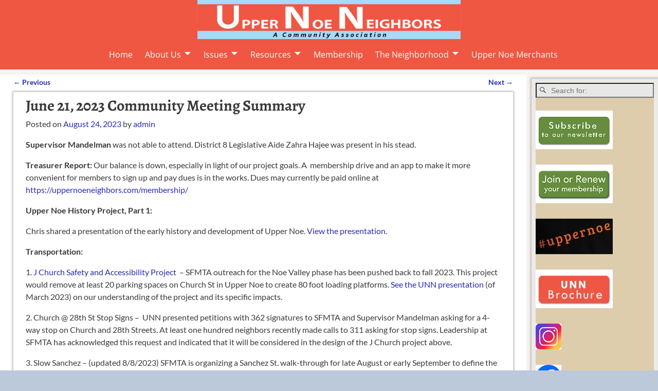

--- FILE ---
content_type: text/html; charset=UTF-8
request_url: https://uppernoeneighbors.com/2023/08/24/june-21-2023-community-meeting-summary/
body_size: 13219
content:
<!DOCTYPE html>
<html lang="en-US">
<head>
    <meta charset="UTF-8"/>
    <meta name='viewport' content='width=device-width,initial-scale=1.0' />

    <link rel="profile" href="//gmpg.org/xfn/11"/>
    <link rel="pingback" href=""/>

    <!-- Self-host Google Fonts -->
<link href='https://uppernoeneighbors.com/wp-content/themes/weaver-xtreme/assets/css/fonts/google/google-fonts.min.css?ver=6.7' rel='stylesheet' type='text/css'>
<title>June 21, 2023 Community Meeting Summary &#8211; Upper Noe Neighbors</title>
<meta name='robots' content='max-image-preview:large' />
	<style>img:is([sizes="auto" i], [sizes^="auto," i]) { contain-intrinsic-size: 3000px 1500px }</style>
	<link rel="alternate" type="application/rss+xml" title="Upper Noe Neighbors &raquo; Feed" href="https://uppernoeneighbors.com/feed/" />
<link rel="alternate" type="application/rss+xml" title="Upper Noe Neighbors &raquo; Comments Feed" href="https://uppernoeneighbors.com/comments/feed/" />
<script type="text/javascript">
/* <![CDATA[ */
window._wpemojiSettings = {"baseUrl":"https:\/\/s.w.org\/images\/core\/emoji\/16.0.1\/72x72\/","ext":".png","svgUrl":"https:\/\/s.w.org\/images\/core\/emoji\/16.0.1\/svg\/","svgExt":".svg","source":{"concatemoji":"https:\/\/uppernoeneighbors.com\/wp-includes\/js\/wp-emoji-release.min.js?ver=6.8.3"}};
/*! This file is auto-generated */
!function(s,n){var o,i,e;function c(e){try{var t={supportTests:e,timestamp:(new Date).valueOf()};sessionStorage.setItem(o,JSON.stringify(t))}catch(e){}}function p(e,t,n){e.clearRect(0,0,e.canvas.width,e.canvas.height),e.fillText(t,0,0);var t=new Uint32Array(e.getImageData(0,0,e.canvas.width,e.canvas.height).data),a=(e.clearRect(0,0,e.canvas.width,e.canvas.height),e.fillText(n,0,0),new Uint32Array(e.getImageData(0,0,e.canvas.width,e.canvas.height).data));return t.every(function(e,t){return e===a[t]})}function u(e,t){e.clearRect(0,0,e.canvas.width,e.canvas.height),e.fillText(t,0,0);for(var n=e.getImageData(16,16,1,1),a=0;a<n.data.length;a++)if(0!==n.data[a])return!1;return!0}function f(e,t,n,a){switch(t){case"flag":return n(e,"\ud83c\udff3\ufe0f\u200d\u26a7\ufe0f","\ud83c\udff3\ufe0f\u200b\u26a7\ufe0f")?!1:!n(e,"\ud83c\udde8\ud83c\uddf6","\ud83c\udde8\u200b\ud83c\uddf6")&&!n(e,"\ud83c\udff4\udb40\udc67\udb40\udc62\udb40\udc65\udb40\udc6e\udb40\udc67\udb40\udc7f","\ud83c\udff4\u200b\udb40\udc67\u200b\udb40\udc62\u200b\udb40\udc65\u200b\udb40\udc6e\u200b\udb40\udc67\u200b\udb40\udc7f");case"emoji":return!a(e,"\ud83e\udedf")}return!1}function g(e,t,n,a){var r="undefined"!=typeof WorkerGlobalScope&&self instanceof WorkerGlobalScope?new OffscreenCanvas(300,150):s.createElement("canvas"),o=r.getContext("2d",{willReadFrequently:!0}),i=(o.textBaseline="top",o.font="600 32px Arial",{});return e.forEach(function(e){i[e]=t(o,e,n,a)}),i}function t(e){var t=s.createElement("script");t.src=e,t.defer=!0,s.head.appendChild(t)}"undefined"!=typeof Promise&&(o="wpEmojiSettingsSupports",i=["flag","emoji"],n.supports={everything:!0,everythingExceptFlag:!0},e=new Promise(function(e){s.addEventListener("DOMContentLoaded",e,{once:!0})}),new Promise(function(t){var n=function(){try{var e=JSON.parse(sessionStorage.getItem(o));if("object"==typeof e&&"number"==typeof e.timestamp&&(new Date).valueOf()<e.timestamp+604800&&"object"==typeof e.supportTests)return e.supportTests}catch(e){}return null}();if(!n){if("undefined"!=typeof Worker&&"undefined"!=typeof OffscreenCanvas&&"undefined"!=typeof URL&&URL.createObjectURL&&"undefined"!=typeof Blob)try{var e="postMessage("+g.toString()+"("+[JSON.stringify(i),f.toString(),p.toString(),u.toString()].join(",")+"));",a=new Blob([e],{type:"text/javascript"}),r=new Worker(URL.createObjectURL(a),{name:"wpTestEmojiSupports"});return void(r.onmessage=function(e){c(n=e.data),r.terminate(),t(n)})}catch(e){}c(n=g(i,f,p,u))}t(n)}).then(function(e){for(var t in e)n.supports[t]=e[t],n.supports.everything=n.supports.everything&&n.supports[t],"flag"!==t&&(n.supports.everythingExceptFlag=n.supports.everythingExceptFlag&&n.supports[t]);n.supports.everythingExceptFlag=n.supports.everythingExceptFlag&&!n.supports.flag,n.DOMReady=!1,n.readyCallback=function(){n.DOMReady=!0}}).then(function(){return e}).then(function(){var e;n.supports.everything||(n.readyCallback(),(e=n.source||{}).concatemoji?t(e.concatemoji):e.wpemoji&&e.twemoji&&(t(e.twemoji),t(e.wpemoji)))}))}((window,document),window._wpemojiSettings);
/* ]]> */
</script>
<style id='wp-emoji-styles-inline-css' type='text/css'>

	img.wp-smiley, img.emoji {
		display: inline !important;
		border: none !important;
		box-shadow: none !important;
		height: 1em !important;
		width: 1em !important;
		margin: 0 0.07em !important;
		vertical-align: -0.1em !important;
		background: none !important;
		padding: 0 !important;
	}
</style>
<style id='classic-theme-styles-inline-css' type='text/css'>
/*! This file is auto-generated */
.wp-block-button__link{color:#fff;background-color:#32373c;border-radius:9999px;box-shadow:none;text-decoration:none;padding:calc(.667em + 2px) calc(1.333em + 2px);font-size:1.125em}.wp-block-file__button{background:#32373c;color:#fff;text-decoration:none}
</style>
<link rel='stylesheet' id='weaverx-font-sheet-css' href='https://uppernoeneighbors.com/wp-content/themes/weaver-xtreme/assets/css/fonts.min.css?ver=6.7' type='text/css' media='all' />
<link rel='stylesheet' id='weaverx-style-sheet-css' href='https://uppernoeneighbors.com/wp-content/themes/weaver-xtreme/assets/css/style-weaverx.min.css?ver=6.7' type='text/css' media='all' />
<style id='weaverx-style-sheet-inline-css' type='text/css'>
#wrapper{max-width:1200px}@media (min-width:1188px){.weaverx-sb-one-column .alignwide,#header .alignwide,#header.alignwide,#colophon.alignwide,#colophon .alignwide,#container .alignwide,#container.alignwide,#wrapper .alignwide,#wrapper.alignwide,#infobar .alignwide,.alignwide{margin-left:inherit;margin-right:inherit;max-width:none;width:100%}}@media (max-width:1187px){.alignwide{margin-left:inherit;margin-right:inherit;max-width:none;width:100%}}@media (min-width:1296px){.weaverx-sb-one-column .alignwide,#header .alignwide,#header.alignwide,#colophon.alignwide,#colophon .alignwide,#container .alignwide,#container.alignwide,#wrapper .alignwide,#wrapper.alignwide,#infobar .alignwide,.alignwide{margin-left:calc(50% - 46vw);margin-right:calc(50% - 46vw);max-width:10000px;width:92vw}}@media (max-width:1295px){.alignwide{margin-left:0 !important;margin-right:0 !important;max-width:100% !important;width:100% !important}}a,.wrapper a{color:#2A2AB8}a:hover,.wrapper a:hover{color:#B0532A}.colophon a{color:#FFDBD4}.colophon a:hover{color:#C4DEFF}.colophon a:hover{text-decoration:underline}.border{border:1px solid #222222}.border-bottom{border-bottom:1px solid #222222}@media ( min-width:768px){.menu-secondary ul ul,.menu-secondary ul.mega-menu li{border:1px solid #222222}.menu-secondary ul ul.mega-menu{border:none}}body{background-image:url( /wp-content/themes/weaver-xtreme/assets/images/gr.png );background-attachment:scroll;background-repeat:repeat-x}#site-title,.site-title{max-width:90.00000%}#site-tagline,.site-title{max-width:90.00000%}#site-tagline{margin-left:10.00000% !important;margin-top:1.00000% !important}#title-tagline{padding-top:12px;padding-bottom:0}#branding #header-image img{margin-left:auto;margin-right:auto}/* align-center*/#header.header-as-bg-parallax,#header.header-as-bg-responsive,#header.header-as-bg{background-position-x:center}#branding #header-image img{max-width:40.00000%}.weaverx-theme-menu .current_page_item >a,.weaverx-theme-menu .current-menu-item >a,.weaverx-theme-menu .current-cat >a,.weaverx-theme-menu .current_page_ancestor >a,.weaverx-theme-menu .current-category-ancestor >a,.weaverx-theme-menu .current-menu-ancestor >a,.weaverx-theme-menu .current-menu-parent >a,.weaverx-theme-menu .current-category-parent >a{font-style:italic}.container img,.colophon img{padding:0}.entry-summary,.entry-content{padding-top:1.00000em}.post-area.post-fi-post-bg-parallax-full,.post-area.post-fi-post-bg-parallax{min-height:30px}.commentlist li.comment,#respond,.commentlist li.comment .comment-author img.avatar,.commentlist .comment.bypostauthor{border:1px solid #222222}.commentlist li.comment .comment-meta{border-bottom:1px solid #222222}body{font-size:1.00000em}@media ( min-width:581px) and ( max-width:767px){body{font-size:1.00000em}}@media (max-width:580px){body{font-size:1.00000em}}body{line-height:1.50000}.widget-area{line-height:1.27500}.customA-font-size{font-size:1em}.customA-font-size-title{font-size:1.50000em}.customB-font-size{font-size:1em}.customB-font-size-title{font-size:1.50000em}body{background-color:#bcc9db}.menu-primary .wvrx-menu-container,.menu-primary .site-title-on-menu,.menu-primary .site-title-on-menu a{background-color:#ef5742}.menu-primary .wvrx-menu-container,.menu-primary .site-title-on-menu,.menu-primary .site-title-on-menu a{color:#ffffff}.menu-secondary .wvrx-menu-container{background-color:#375247}.menu-secondary .wvrx-menu-container{color:#DDDDDD}.menu-primary .wvrx-menu ul li a,.menu-primary .wvrx-menu ul.mega-menu li{background-color:#a38244}.menu-primary .wvrx-menu ul li a,.menu-primary .wvrx-menu ul.mega-menu li{color:#DDDDDD}.menu-secondary .wvrx-menu ul li a,.menu-secondary .wvrx-menu ul.mega-menu li{background-color:#6B6B6B}.menu-secondary .wvrx-menu ul li a,.menu-secondary .wvrx-menu ul.mega-menu li{color:#DDDDDD}.menu-primary .wvrx-menu >li >a{background-color:#ef5742}.menu-secondary .wvrx-menu >li >a{background-color:#375247}.menu-primary .wvrx-menu >li >a{color:#ffffff}.menu-primary .wvrx-menu >li >a:hover{color:#1e73be !important}.menu-primary .wvrx-menu li:hover >a{background-color:#ffffff !important}.menu-secondary .wvrx-menu >li >a{color:#DDDDDD}.menu-secondary .wvrx-menu >li >a:hover{color:#FFFFFF !important}.menu-secondary .wvrx-menu li:hover >a{background-color:#375247 !important}.menu-primary .wvrx-menu ul li a{color:#DDDDDD}.menu-primary .wvrx-menu ul li a:hover{color:#FFFFFF !important}.menu-primary .wvrx-menu ul li a:hover{background-color:#bc7700 !important}.menu-secondary .wvrx-menu ul li a{color:#DDDDDD}.menu-secondary .wvrx-menu ul li a:hover{color:#FFFFFF !important}#site-title img.site-title-logo{max-height:32px}.menu-primary .menu-toggle-button{color:#ffffff}.menu-primary .wvrx-menu-html{color:#DDDDDD}.menu-primary .wvrx-menu-container{padding-top:.75000em;padding-bottom:.75000em}@media( min-width:768px){.menu-primary .wvrx-menu a{border-right:1px solid inherit}.menu-primary ul.wvrx-menu >li:first-child{border-left:1px solid inherit}.menu-primary .wvrx-menu ul >li:first-child{border-top:1px solid inherit}.menu-primary .wvrx-menu ul a{border-top:none;border-left:none;border-right:none;border-bottom:1px solid inherit}.menu-primary .wvrx-menu-container li a{padding-right:.75em}.menu-primary .menu-hover.menu-arrows .has-submenu >a{padding-right:1.5em}.menu-primary .menu-arrows.menu-hover .toggle-submenu{margin-right:0}.menu-primary .wvrx-menu-container{margin-top:0}.menu-primary .wvrx-menu-container{margin-bottom:0}.menu-primary .wvrx-menu,.menu-primary .wvrx-menu-container{text-align:center;line-height:0}}.menu-primary .menu-arrows .toggle-submenu:after{color:#ffffff}.menu-primary .menu-arrows ul .toggle-submenu:after{color:#ffffff}.menu-primary .menu-arrows.is-mobile-menu.menu-arrows ul a .toggle-submenu:after{color:#ffffff}.menu-primary .menu-arrows ul .toggle-submenu:after{color:#DDDDDD}.menu-primary .is-mobile-menu.menu-arrows .toggle-submenu{background-color:#D1D1D1}.menu-secondary .menu-toggle-button{color:#DDDDDD}.menu-secondary .wvrx-menu-html{margin-top:.5em}.menu-secondary .wvrx-menu-container{padding-top:1.00000em;padding-bottom:1.00000em}@media( min-width:768px){.menu-secondary .wvrx-menu a{border-right:1px solid inherit}.menu-secondary ul.wvrx-menu >li:first-child{border-left:1px solid inherit}.menu-secondary .wvrx-menu ul >li:first-child{border-top:1px solid inherit}.menu-secondary .wvrx-menu ul a{border-top:none;border-left:none;border-right:none;border-bottom:1px solid inherit}.menu-secondary .wvrx-menu-container li a{padding-right:.75em}.menu-secondary .menu-hover.menu-arrows .has-submenu >a{padding-right:1.5em}.menu-secondary .menu-arrows.menu-hover .toggle-submenu{margin-right:0}.menu-secondary .wvrx-menu-container{margin-top:0}.menu-secondary .wvrx-menu-container{margin-bottom:0}.menu-secondary .wvrx-menu,.menu-secondary .wvrx-menu-container{text-align:right}}.menu-secondary .menu-arrows .toggle-submenu:after{color:#DDDDDD}.menu-secondary .menu-arrows ul .toggle-submenu:after{color:#DDDDDD}.menu-secondary .menu-arrows.is-mobile-menu.menu-arrows ul a .toggle-submenu:after{color:#DDDDDD}.menu-secondary .menu-arrows ul .toggle-submenu:after{color:#DDDDDD}.menu-secondary .is-mobile-menu.menu-arrows .toggle-submenu{background-color:#D1D1D1}@media( min-width:768px){.menu-extra .wvrx-menu,.menu-extra .wvrx-menu-container{text-align:left}}@media screen and ( min-width:768px){.l-content-rsb{width:80.00000%}.l-content-rsb-m{width:79.25000%;margin-right:.75000%}.l-sb-right{width:20.00000%}.l-sb-right-lm{width:19.25000%;margin-left:.75000%}.l-sb-right-rm{width:19.25000%;margin-right:.75000%}.l-content-lsb{width:80.00000%}.l-content-lsb-m{width:79.25000%;margin-left:.75000%}.l-sb-left{width:20.00000%}.l-sb-left-lm{width:19.25000%;margin-left:.75000%}.l-sb-left-rm{width:19.25000%;margin-right:.75000%}.l-sb-right-split{width:25.00000%}.l-sb-right-split-lm{width:24.25000%;margin-left:.75000%}.l-content-ssb{width:50.00000%;margin-left:25.00000%}.l-content-ssb-m{width:48.50000%;margin-left:25.75000%;margin-right:.75000%}.l-content-ssbs{width:50.00000%}.l-content-ssbs-m{width:48.50000%;margin-left:.75000%;margin-right:.75000%}.l-sb-left-split{margin-left:-75.00000%;width:25.00000%}.l-sb-left-split-top{width:25.00000%}.l-sb-left-split-rm{margin-left:-75.00000%;width:24.25000%}.l-sb-left-split-top-rm{margin-right:.75000%;width:24.25000%}}.l-widget-area-top{width:auto}.l-widget-area-bottom{width:auto}#container{width:100%}@media (max-width:580px){#container{width:100%}}#header-html{width:100%}@media (max-width:580px){#header-html{width:100%}}#header-widget-area{width:auto}.l-widget-area-header{width:auto}#primary-widget-area{background-color:#ECEAE7}#primary-widget-area{color:#086000}#primary-widget-area{padding-left:8px}#primary-widget-area{padding-right:8px}#primary-widget-area{padding-top:8px}#primary-widget-area{padding-bottom:8px}#primary-widget-area{margin-top:8px}#primary-widget-area{margin-bottom:25px}.widget-area-primary{background-color:#ECEAE7}.widget-area-primary{color:#086000}.widget-area-primary{padding-left:8px}.widget-area-primary{padding-right:8px}.widget-area-primary{padding-top:8px}.widget-area-primary{padding-bottom:8px}.widget-area-primary{margin-top:8px}.widget-area-primary{margin-bottom:25px}#secondary-widget-area{background-color:#ECEAE7}#secondary-widget-area{color:#086000}#secondary-widget-area{padding-left:8px}#secondary-widget-area{padding-right:8px}#secondary-widget-area{padding-top:8px}#secondary-widget-area{padding-bottom:8px}#secondary-widget-area{margin-top:8px}#secondary-widget-area{margin-bottom:16px}.widget-area-secondary{background-color:#ECEAE7}.widget-area-secondary{color:#086000}.widget-area-secondary{padding-left:8px}.widget-area-secondary{padding-right:8px}.widget-area-secondary{padding-top:8px}.widget-area-secondary{padding-bottom:8px}.widget-area-secondary{margin-top:8px}.widget-area-secondary{margin-bottom:16px}.widget-area-top{padding-left:8px}.widget-area-top{padding-right:8px}.widget-area-top{padding-top:8px}.widget-area-top{padding-bottom:8px}.widget-area-top{margin-top:10px}.widget-area-top{margin-bottom:10px}.widget-area-bottom{background-color:#ef5742}.widget-area-bottom{padding-left:8px}.widget-area-bottom{padding-right:8px}.widget-area-bottom{padding-top:8px}.widget-area-bottom{padding-bottom:8px}.widget-area-bottom{margin-top:10px}.widget-area-bottom{margin-bottom:10px}#header{background-color:#ef5742}#header{color:#F9F9F9}@media( min-width:768px){#header{padding-left:%;padding-right:%}}@media( max-width:767px){#header{padding-left:.5%;padding-right:.5%}}#header{padding-top:0}#header{padding-bottom:0}#header{margin-top:0}#header{margin-bottom:0}#header-html{padding-left:0}#header-html{padding-right:0}#header-html{padding-top:0}#header-html{padding-bottom:0}#header-html{margin-top:0}#header-html{margin-bottom:0}#header-widget-area{padding-left:0}#header-widget-area{padding-right:0}#header-widget-area{padding-top:0}#header-widget-area{padding-bottom:0}#header-widget-area{margin-top:0}#header-widget-area{margin-bottom:0}.widget-area-header{padding-left:0}.widget-area-header{padding-right:0}.widget-area-header{padding-top:0}.widget-area-header{padding-bottom:0}.widget-area-header{margin-top:0}.widget-area-header{margin-bottom:0}#colophon{background-color:#ef5742}#colophon{color:#F9F9F9}@media( min-width:768px){#colophon{padding-left:%;padding-right:%}}@media( max-width:767px){#colophon{padding-left:.5%;padding-right:.5%}}#colophon{padding-top:8px}#colophon{padding-bottom:8px}#colophon{margin-top:0}#colophon{margin-bottom:0}@media( min-width:768px){#footer-html{padding-left:%;padding-right:%}}@media( max-width:767px){#footer-html{padding-left:.5%;padding-right:.5%}}#footer-html{padding-top:0}#footer-html{padding-bottom:0}#footer-html{margin-top:0}#footer-html{margin-bottom:0}#footer-widget-area{background-color:#375247}#footer-widget-area{color:#F9F9F9}@media( min-width:768px){#footer-widget-area{padding-left:%;padding-right:%}}@media( max-width:767px){#footer-widget-area{padding-left:.5%;padding-right:.5%}}#footer-widget-area{padding-top:8px}#footer-widget-area{padding-bottom:8px}#footer-widget-area{margin-top:4px}#footer-widget-area{margin-bottom:0}.widget-area-footer{background-color:#375247}.widget-area-footer{color:#F9F9F9}.widget-area-footer{padding-left:8px}.widget-area-footer{padding-right:8px}.widget-area-footer{padding-top:8px}.widget-area-footer{padding-bottom:8px}.widget-area-footer{margin-top:4px}.widget-area-footer{margin-bottom:0}#content{background-color:#ffffff}#content{padding-left:2.00000%}#content{padding-right:2.00000%}#content{padding-top:4px}#content{padding-bottom:8px}#content{margin-top:0}#content{margin-bottom:0}#container{padding-left:0}#container{padding-right:0}#container{padding-top:0}#container{padding-bottom:0}#container{margin-top:10px}#container{margin-bottom:0}#infobar{background-color:#F6F3F0}@media( min-width:768px){#infobar{padding-left:%;padding-right:%}}@media( max-width:767px){#infobar{padding-left:.5%;padding-right:.5%}}#infobar{padding-top:5px}#infobar{padding-bottom:5px}#infobar{margin-top:3px}#infobar{margin-bottom:10px}#wrapper{background-color:#F6F3F0}#wrapper{color:#3a3a3a}@media( min-width:768px){#wrapper{padding-left:%;padding-right:%}}@media( max-width:767px){#wrapper{padding-left:.5%;padding-right:.5%}}#wrapper{padding-top:0}#wrapper{padding-bottom:0}#wrapper{margin-top:0}#wrapper{margin-bottom:0}.post-area{background-color:#FFFFFF}.post-area{padding-left:2.50000%}.post-area{padding-right:2.00000%}.post-area{padding-top:2px}.post-area{padding-bottom:5px}.post-area{margin-top:1px}.post-area{margin-bottom:15px}.widget{background-color:#ddcdad}.widget{padding-left:0}.widget{padding-right:0}.widget{padding-top:0}.widget{padding-bottom:25px}.widget{margin-top:0}.widget{margin-bottom:0}.wrapper #site-title a,.wrapper .site-title a{background-color:#ef5742}.wrapper #site-title a,.wrapper .site-title a{color:#EFEFEF}#site-tagline >span,.site-tagline >span{color:#F2F2F2}.wrapper .post-title{border-bottom:2px solid #3a3a3a}.widget-title{background-color:#ef5742}#nav-header-mini a,#nav-header-mini a:visited{color:#DDDDDD}#nav-header-mini a:hover{color:#FFFFFF}#nav-header-mini{margin-top:.00000em}.blog .sticky{background-color:#F7F7F7}#primary-widget-area .search-form .search-submit{color:#086000}#secondary-widget-area .search-form .search-submit{color:#086000}.menu-primary .wvrx-menu-container .search-form .search-submit{color:#ffffff}#colophon .search-form .search-submit{color:#F9F9F9}.widget-area-footer .search-form .search-submit{color:#F9F9F9}#wrapper .search-form .search-submit{color:#3a3a3a}#header-search .search-form::before{color:#F9F9F9}.post-title{margin-bottom:.2em}#inject_fixedtop,#inject_fixedbottom,.wvrx-fixedtop,.wvrx-fixonscroll{max-width:1200px}@media ( max-width:1200px){.wvrx-fixedtop,.wvrx-fixonscroll,#inject_fixedtop,#inject_fixedbottom{left:0;margin-left:0 !important;margin-right:0 !important}}@media ( min-width:1200px){#inject_fixedtop{margin-left:-0px;margin-right:-0px}.wvrx-fixedtop,.wvrx-fixonscroll{margin-left:0;margin-right:calc( 0 - 0 - 0 )}}@media ( min-width:1200px){#inject_fixedbottom{margin-left:-0px;margin-right:-0px}}/*-=:m_primary_hover_bgcolor_css:=-*/.menu-primary .wvrx-menu li:hover >a{text-decoration:underline}/*-:m_primary_hover_bgcolor_css:-*//*-=:m_secondary_hover_bgcolor_css:=-*/.menu-secondary .wvrx-menu li:hover >a{text-decoration:underline}/*-:m_secondary_hover_bgcolor_css:-*//*-=:m_secondary_sub_hover_bgcolor_css:=-*/.menu-secondary .wvrx-menu ul li a:hover{text-decoration:underline}/*-:m_secondary_sub_hover_bgcolor_css:-*/
</style>
<script type="text/javascript" src="https://uppernoeneighbors.com/wp-includes/js/jquery/jquery.min.js?ver=3.7.1" id="jquery-core-js"></script>
<script type="text/javascript" src="https://uppernoeneighbors.com/wp-includes/js/jquery/jquery-migrate.min.js?ver=3.4.1" id="jquery-migrate-js"></script>
<script type="text/javascript" id="weaver-xtreme-JSLib-js-extra">
/* <![CDATA[ */
var wvrxOpts = {"useSmartMenus":"1","menuAltswitch":"767","mobileAltLabel":"","primaryScroll":"scroll-fix","primaryMove":"0","secondaryScroll":"none","secondaryMove":"1","headerVideoClass":"has-header-video"};
/* ]]> */
</script>
<script type="text/javascript" src="https://uppernoeneighbors.com/wp-content/themes/weaver-xtreme/assets/js/weaverxjslib.min.js?ver=6.7" id="weaver-xtreme-JSLib-js"></script>
<script type="text/javascript" src="https://uppernoeneighbors.com/wp-content/themes/weaver-xtreme/assets/js/smartmenus/jquery.smartmenus.min.js?ver=6.7" id="weaverxSMLib-js"></script>
<link rel="https://api.w.org/" href="https://uppernoeneighbors.com/wp-json/" /><link rel="alternate" title="JSON" type="application/json" href="https://uppernoeneighbors.com/wp-json/wp/v2/posts/1855" /><link rel="EditURI" type="application/rsd+xml" title="RSD" href="https://uppernoeneighbors.com/xmlrpc.php?rsd" />
<meta name="generator" content="WordPress 6.8.3" />
<link rel="canonical" href="https://uppernoeneighbors.com/2023/08/24/june-21-2023-community-meeting-summary/" />
<link rel='shortlink' href='https://uppernoeneighbors.com/?p=1855' />
<link rel="alternate" title="oEmbed (JSON)" type="application/json+oembed" href="https://uppernoeneighbors.com/wp-json/oembed/1.0/embed?url=https%3A%2F%2Fuppernoeneighbors.com%2F2023%2F08%2F24%2Fjune-21-2023-community-meeting-summary%2F" />
<link rel="alternate" title="oEmbed (XML)" type="text/xml+oembed" href="https://uppernoeneighbors.com/wp-json/oembed/1.0/embed?url=https%3A%2F%2Fuppernoeneighbors.com%2F2023%2F08%2F24%2Fjune-21-2023-community-meeting-summary%2F&#038;format=xml" />
<!-- Weaver Xtreme 6.7 ( 326 ) Ahead --> 
<!-- End of Weaver Xtreme options -->
<link rel="icon" href="https://uppernoeneighbors.com/wp-content/uploads/2018/03/cropped-UNN-logo-orange-1-32x32.jpg" sizes="32x32" />
<link rel="icon" href="https://uppernoeneighbors.com/wp-content/uploads/2018/03/cropped-UNN-logo-orange-1-192x192.jpg" sizes="192x192" />
<link rel="apple-touch-icon" href="https://uppernoeneighbors.com/wp-content/uploads/2018/03/cropped-UNN-logo-orange-1-180x180.jpg" />
<meta name="msapplication-TileImage" content="https://uppernoeneighbors.com/wp-content/uploads/2018/03/cropped-UNN-logo-orange-1-270x270.jpg" />
</head>
<!-- **** body **** -->
<body class="wp-singular post-template-default single single-post postid-1855 single-format-standard wp-embed-responsive wp-theme-weaver-xtreme single-author singular not-logged-in weaverx-theme-body wvrx-not-safari is-menu-desktop is-menu-default weaverx-page-single weaverx-sb-right weaverx-has-sb has-posts" itemtype="https://schema.org/WebPage" itemscope>

<a href="#page-bottom"
   id="page-top">&darr;</a> <!-- add custom CSS to use this page-bottom link -->
<div id="wvrx-page-width">&nbsp;</div>
<!--googleoff: all-->
<noscript><p
            style="border:1px solid red;font-size:14px;background-color:pink;padding:5px;margin-left:auto;margin-right:auto;max-width:640px;text-align:center;">
        JAVASCRIPT IS DISABLED. Please enable JavaScript on your browser to best view this site.</p>
</noscript>
<!--googleon: all--><!-- displayed only if JavaScript disabled -->

<div id="wrapper" class="wrapper m-font-size font-lato alignwide">
<div class="clear-preheader clear-both"></div>
<div id="header" class="header font-lato alignfull header-as-img">
<div id="header-inside" class="block-inside"><header id="branding" itemtype="https://schema.org/WPHeader" itemscope>
<div id="title-over-image">
    <div id='title-tagline' class='clearfix  '>
    <h1 id="site-title"
        class="hide xxl-font-size-title font-alegreya"><a
                href="https://uppernoeneighbors.com/" title="Upper Noe Neighbors"
                rel="home">
            Upper Noe Neighbors</a></h1>

    <h2 id="site-tagline" class="hide"><span  class="font-inherit font-italic">A Community Association</span></h2>    </div><!-- /.title-tagline -->
<div id="header-image" class="header-image header-image-type-std"><a href="https://uppernoeneighbors.com/" rel="home"><div id="wp-custom-header" class="wp-custom-header"><img src="https://uppernoeneighbors.com/wp-content/uploads/2022/11/UNN-banner2022-orange-blue72.jpg" width="600" height="89" alt="Upper Noe Neighbors, a community association" srcset="https://uppernoeneighbors.com/wp-content/uploads/2022/11/UNN-banner2022-orange-blue72.jpg 600w, https://uppernoeneighbors.com/wp-content/uploads/2022/11/UNN-banner2022-orange-blue72-300x45.jpg 300w, https://uppernoeneighbors.com/wp-content/uploads/2022/11/UNN-banner2022-orange-blue72-500x74.jpg 500w" sizes="(max-width: 600px) 100vw, 600px" decoding="async" fetchpriority="high" /></div>        </a> 
</div><!-- #header-image -->
</div><!--/#title-over-image -->
<div class="clear-branding clear-both"></div>        </header><!-- #branding -->
        <div class="clear-menu-primary clear-both"></div>

<div id="nav-primary" class="menu-primary menu-primary-standard menu-type-standard" itemtype="https://schema.org/SiteNavigationElement" itemscope>
<div class="wvrx-menu-container m-font-size font-open-sans alignfull"><span class="wvrx-menu-button"><span class="genericon genericon-menu"></span></span><div class="wvrx-menu-clear"></div><ul id="menu-main" class="weaverx-theme-menu sm wvrx-menu menu-primary collapsed wvrx-center-menu"><li id="menu-item-243" class="menu-item menu-item-type-post_type menu-item-object-page menu-item-home menu-item-243"><a href="https://uppernoeneighbors.com/">Home</a></li>
<li id="menu-item-138" class="menu-item menu-item-type-custom menu-item-object-custom menu-item-has-children menu-item-138"><a href="#" style="cursor:pointer;">About Us</a>
<ul class="sub-menu sub-menu-depth-0">
	<li id="menu-item-1643" class="menu-item menu-item-type-post_type menu-item-object-page menu-item-1643"><a href="https://uppernoeneighbors.com/about-unn/">About UNN</a></li>
	<li id="menu-item-42" class="menu-item menu-item-type-post_type menu-item-object-page menu-item-42"><a href="https://uppernoeneighbors.com/who-we-are/">Who We Are</a></li>
	<li id="menu-item-1850" class="menu-item menu-item-type-post_type menu-item-object-page menu-item-1850"><a href="https://uppernoeneighbors.com/get-involved/">Get Involved</a></li>
	<li id="menu-item-39" class="menu-item menu-item-type-post_type menu-item-object-page menu-item-39"><a href="https://uppernoeneighbors.com/contact-us/">Contact Us</a></li>
</ul>
</li>
<li id="menu-item-471" class="menu-item menu-item-type-post_type menu-item-object-page menu-item-has-children menu-item-471"><a href="https://uppernoeneighbors.com/issues/">Issues</a>
<ul class="sub-menu sub-menu-depth-0">
	<li id="menu-item-2042" class="menu-item menu-item-type-post_type menu-item-object-page menu-item-2042"><a href="https://uppernoeneighbors.com/biking-and-rolling-plan/">Biking and Rolling Plan</a></li>
	<li id="menu-item-2022" class="menu-item menu-item-type-post_type menu-item-object-page menu-item-2022"><a href="https://uppernoeneighbors.com/short-term-parking-solutions/">Short Term Parking Solutions</a></li>
	<li id="menu-item-1724" class="menu-item menu-item-type-post_type menu-item-object-page menu-item-1724"><a href="https://uppernoeneighbors.com/28th-street-stop/">Church at 28th St 4-Way Stop</a></li>
	<li id="menu-item-1482" class="menu-item menu-item-type-post_type menu-item-object-page menu-item-1482"><a href="https://uppernoeneighbors.com/slow-sanchez/">Sanchez Slow Street</a></li>
	<li id="menu-item-1226" class="menu-item menu-item-type-post_type menu-item-object-page menu-item-1226"><a href="https://uppernoeneighbors.com/j-church/">J-Church</a></li>
	<li id="menu-item-1423" class="menu-item menu-item-type-post_type menu-item-object-page menu-item-1423"><a href="https://uppernoeneighbors.com/issues/neighborhood-goals/">Neighborhood Goals</a></li>
</ul>
</li>
<li id="menu-item-20" class="menu-item menu-item-type-post_type menu-item-object-page menu-item-has-children menu-item-20"><a href="https://uppernoeneighbors.com/resources/">Resources</a>
<ul class="sub-menu sub-menu-depth-0">
	<li id="menu-item-1324" class="menu-item menu-item-type-post_type menu-item-object-page menu-item-1324"><a href="https://uppernoeneighbors.com/safety-tips-and-info/">Safety Tips and Info</a></li>
</ul>
</li>
<li id="menu-item-828" class="menu-item menu-item-type-post_type menu-item-object-page menu-item-828"><a href="https://uppernoeneighbors.com/membership/">Membership</a></li>
<li id="menu-item-137" class="menu-item menu-item-type-custom menu-item-object-custom menu-item-has-children menu-item-137"><a href="#" style="cursor:pointer;">The Neighborhood</a>
<ul class="sub-menu sub-menu-depth-0">
	<li id="menu-item-53" class="menu-item menu-item-type-post_type menu-item-object-page menu-item-53"><a href="https://uppernoeneighbors.com/neighborhood-history/">Upper Noe Valley History</a></li>
	<li id="menu-item-2162" class="menu-item menu-item-type-post_type menu-item-object-page menu-item-2162"><a href="https://uppernoeneighbors.com/church-street-banners-lights/">Church Street Banners &#038; Lights</a></li>
	<li id="menu-item-52" class="menu-item menu-item-type-post_type menu-item-object-page menu-item-52"><a href="https://uppernoeneighbors.com/neighborhood-map/">Neighborhood Map</a></li>
	<li id="menu-item-51" class="menu-item menu-item-type-post_type menu-item-object-page menu-item-51"><a href="https://uppernoeneighbors.com/transportation/">Getting Around</a></li>
</ul>
</li>
<li id="menu-item-1103" class="menu-item menu-item-type-post_type menu-item-object-page menu-item-1103"><a title="Merchants" href="https://uppernoeneighbors.com/merchants/">Upper Noe Merchants</a></li>
</ul><div style="clear:both;"></div></div></div><div class='clear-menu-primary-end' style='clear:both;'></div><!-- /.menu-primary -->

    <script type='text/javascript'>
        jQuery('#nav-primary .weaverx-theme-menu').smartmenus( {subIndicatorsText:'',subMenusMinWidth:'1em',subMenusMaxWidth:'25em'} );
        jQuery('#nav-primary span.wvrx-menu-button').click(function () {
            var $this = jQuery(this), $menu = jQuery('#nav-primary ul');
            if (!$this.hasClass('collapsed')) {
                $menu.addClass('collapsed');
                $this.addClass('collapsed mobile-menu-closed');
                $this.removeClass('mobile-menu-open');
            } else {
                $menu.removeClass('collapsed');
                $this.removeClass('collapsed mobile-menu-closed');
                $this.addClass('mobile-menu-open');
            }
            return false;
        }).click();</script>
</div></div><div class='clear-header-end clear-both'></div><!-- #header-inside,#header -->

<div id="container" class="container container-single relative font-inherit"><div id="container-inside" class="block-inside">
<div id="content" role="main" class="content l-content-rsb m-full s-full font-inherit" itemtype="https://schema.org/Blog" itemscope> <!-- single -->
    <nav id="nav-above" class="navigation">
        <h3 class="assistive-text">Post navigation</h3>

                    <div class="nav-previous"><a href="https://uppernoeneighbors.com/2023/03/29/march-15-2023/" rel="prev"><span class="meta-nav">&larr;</span> Previous</a></div>

            <div class="nav-next"><a href="https://uppernoeneighbors.com/2023/10/07/1885/" rel="next">Next <span class="meta-nav">&rarr;</span></a></div>

            </nav><!-- #nav-above -->

        <article
            id="post-1855" class="content-single post-content post-area post-author-id-1 shadow-2 font-inherit post-1855 post type-post status-publish format-standard hentry category-general" itemtype="https://schema.org/BlogPosting" itemscope itemprop="blogPost">
        	<header class="page-header">

			<h1 class="page-title entry-title title-single font-alegreya" itemprop="headline name">June 21, 2023 Community Meeting Summary</h1>
		<div class="entry-meta ">
<meta itemprop="datePublished" content="2023-08-24T16:01:54+00:00"/>
<meta itemprop="dateModified" content="2023-08-24T16:01:54+00:00"/>
<span style="display:none" itemscope itemprop="publisher" itemtype="https://schema.org/Organization"><span itemprop="name">Upper Noe Neighbors</span><!-- no logo defined --></span>
<span class="meta-info-wrap font-inherit">
<span class="sep posted-on">Posted on </span><a href="https://uppernoeneighbors.com/2023/08/24/june-21-2023-community-meeting-summary/" title="4:01 pm" rel="bookmark"><time class="entry-date" datetime="2023-08-24T16:01:54+00:00">August 24, 2023</time></a><span class="by-author"> <span class="sep"> by </span> <span class="author vcard"><a class="url fn n" href="https://uppernoeneighbors.com/author/admin/" title="View all posts by admin" rel="author"><span itemtype="https://schema.org/Person" itemscope itemprop="author"><span itemprop="name">admin</span></span></a></span></span><time class="published updated" datetime="2023-08-24T16:01:54+00:00">August 24, 2023</time>
</span><!-- .entry-meta-icons --></div><!-- /entry-meta -->
	</header><!-- .page-header -->
    <div class="entry-content clearfix">
<p><strong>Supervisor Mandelman</strong> was not able to attend. District 8 Legislative Aide Zahra Hajee was present in his stead.</p>
<p><strong>Treasurer Report:</strong> Our balance is down, especially in light of our project goals. A  membership drive and an app to make it more convenient for members to sign up and pay dues is in the works. Dues may currently be paid online at <a href="https://uppernoeneighbors.us11.list-manage.com/track/click?u=827946d26faa70b62addf9112&amp;id=a51d7e526d&amp;e=1017df4ca4" target="_blank" rel="noopener">https://uppernoeneighbors.com/membership/</a></p>
<p><strong>Upper Noe History Project, Part 1:</strong></p>
<p>Chris shared a presentation of the early history and development of Upper Noe. <a href="https://uppernoeneighbors.us11.list-manage.com/track/click?u=827946d26faa70b62addf9112&amp;id=aea54040ef&amp;e=1017df4ca4">View the presentation</a>.</p>
<p><strong>Transportation:</strong></p>
<p>1. <a href="https://uppernoeneighbors.us11.list-manage.com/track/click?u=827946d26faa70b62addf9112&amp;id=7316f79a07&amp;e=1017df4ca4">J Church Safety and Accessibility Project</a>  &#8211; SFMTA outreach for the Noe Valley phase has been pushed back to fall 2023. This project would remove at least 20 parking spaces on Church St in Upper Noe to create 80 foot loading platforms. <a href="https://uppernoeneighbors.us11.list-manage.com/track/click?u=827946d26faa70b62addf9112&amp;id=1786bd03ae&amp;e=1017df4ca4">See the UNN presentation</a> (of March 2023) on our understanding of the project and its specific impacts.</p>
<p>2. Church @ 28th St Stop Signs &#8211;  UNN presented petitions with 362 signatures to SFMTA and Supervisor Mandelman asking for a 4-way stop on Church and 28th Streets. At least one hundred neighbors recently made calls to 311 asking for stop signs. Leadership at SFMTA has acknowledged this request and indicated that it will be considered in the design of the J Church project above.</p>
<p>3. Slow Sanchez &#8211; (updated 8/8/2023) SFMTA is organizing a Sanchez St. walk-through for late August or early September to define the scope of this project, to discover what features citizens desire, to explain what they would like to do with the funding. UNN Slow Sanchez Committee met on May 8. UNN has stated support for Slow Sanchez in its current design formed through rigorous public process. We are interested in knowing more about what MTA is planning and what our neighbors want for the future of this street. We promote a common understanding of what a slow street is and how it should be used based upon the authority of MTA (<a href="https://uppernoeneighbors.us11.list-manage.com/track/click?u=827946d26faa70b62addf9112&amp;id=6b59ce9fd0&amp;e=1017df4ca4" target="_blank" rel="noopener">How to Use Slow Streets Fact Sheet</a>) and traffic laws.</p>
<p><strong>Church Street Branding:</strong><br />
The installation date for banners is probably mid-October. We are in conversation with installers who will survey Church St and identify possible banner locations. The concept is to do something similar to 24th Street. Lighting will follow shortly after. Local artists are encouraged to participate in the banner designs. Email hello@uppernoeneighbors.com for the design criteria.</p>
<p><strong>Safety:</strong></p>
<p>Data provided by Lt. Knoble of Ingleside Station shows that commercial break-ins on Church Street are not as frequent as purported. Crime rates have not increased. District 8 Safety Liaison David Burke commented that while some and break-ins and door smashings occurred (Baron&#8217;s Meats, Henry&#8217;s Hunan, Twin Peaks), this does not appear to be the work of organized groups. However, concern remains. Email dave.burke@sfgov.org about broken windows, other issues or about home safety.</p>
<p><strong>Our next meeting is September 20 at 7 pm at Upper Noe Rec Center.</strong></p>
        </div><!-- .entry-content -->

        <footer class="entry-utility entry-author-info">
            
<div class="meta-info-wrap font-inherit">
			<span class="cat-links">
<span class="entry-utility-prep entry-utility-prep-cat-links">Posted in</span> <a href="https://uppernoeneighbors.com/category/general/" rel="category tag">General</a>			</span>
<span class="permalink-icon"><a href="https://uppernoeneighbors.com/2023/08/24/june-21-2023-community-meeting-summary/" title="Permalink to June 21, 2023 Community Meeting Summary" rel="bookmark">permalink</a></span>
</div><!-- .entry-meta-icons -->

        </footer><!-- .entry-utility -->
                <link itemprop="mainEntityOfPage" href="https://uppernoeneighbors.com/2023/08/24/june-21-2023-community-meeting-summary/" />    </article><!-- #post-1855 -->

    <nav id="nav-below" class="navigation">
        <h3 class="assistive-text">Post navigation</h3>
                    <div class="nav-previous"><a href="https://uppernoeneighbors.com/2023/03/29/march-15-2023/" rel="prev"><span class="meta-nav">&larr;</span> Previous</a></div>

            <div class="nav-next"><a href="https://uppernoeneighbors.com/2023/10/07/1885/" rel="next">Next <span class="meta-nav">&rarr;</span></a></div>

            </nav><!-- #nav-below -->

    
    <p class="nocomments">Comments are closed.</p>
    <div class="clear-sb-postcontent-single clear-both"></div><div class="clear-sitewide-bottom-widget-area clear-both"></div>
</div><!-- /#content -->

            <div id="primary-widget-area" class="widget-area m-full s-full l-sb-right-lm m-full s-full shadow-2 font-inherit"
                 role="complementary" itemtype="https://schema.org/WPSideBar" itemscope>
                <aside id="search-2" class="widget widget_search font-alegreya-sans widget-1 widget-first widget-first-vert widget-odd"><form role="search"       method="get" class="search-form" action="https://uppernoeneighbors.com/">
    <label for="search-form-1">
        <span class="screen-reader-text">Search for:</span>
        <input type="search" id="search-form-1" class="search-field"
               placeholder="Search for:" value=""
               name="s"/>
    </label>
    <button type="submit" class="search-submit"><span class="genericon genericon-search"></span>
    </button>

</form>

</aside><aside id="media_image-4" class="widget widget_media_image font-alegreya-sans widget-2 widget-even"><a href="http://eepurl.com/dJVT7Y"><img width="150" height="75" src="https://uppernoeneighbors.com/wp-content/uploads/2023/08/Subscribe-Button.png" class="image wp-image-1801  attachment-full size-full" alt="" style="max-width: 100%; height: auto;" decoding="async" loading="lazy" /></a></aside><aside id="media_image-2" class="widget widget_media_image font-alegreya-sans widget-3 widget-odd"><a href="https://uppernoeneighbors.com/membership/"><img width="150" height="75" src="https://uppernoeneighbors.com/wp-content/uploads/2023/08/Join-Renew-Button.png" class="image wp-image-1800  attachment-full size-full" alt="" style="max-width: 100%; height: auto;" decoding="async" loading="lazy" /></a></aside><aside id="media_image-3" class="widget widget_media_image font-alegreya-sans widget-4 widget-even"><a href="http://eepurl.com/dJVT7Y"><img width="150" height="69" src="https://uppernoeneighbors.com/wp-content/uploads/2019/06/uppernoe-300x137.jpg" class="image wp-image-1008  attachment-150x69 size-150x69" alt="#uppernoe" style="max-width: 100%; height: auto;" decoding="async" loading="lazy" srcset="https://uppernoeneighbors.com/wp-content/uploads/2019/06/uppernoe-300x137.jpg 300w, https://uppernoeneighbors.com/wp-content/uploads/2019/06/uppernoe-e1690856828333.jpg 150w" sizes="auto, (max-width: 150px) 100vw, 150px" /></a></aside><aside id="media_image-7" class="widget widget_media_image font-alegreya-sans widget-5 widget-odd"><a href="https://uppernoeneighbors.com/wp-content/uploads/2024/09/UNN-brochure2024.pdf"><img width="150" height="75" src="https://uppernoeneighbors.com/wp-content/uploads/2024/09/Brochure-Button-150x75.jpg" class="image wp-image-2077  attachment-thumbnail size-thumbnail" alt="" style="max-width: 100%; height: auto;" decoding="async" loading="lazy" srcset="https://uppernoeneighbors.com/wp-content/uploads/2024/09/Brochure-Button-150x75.jpg 150w, https://uppernoeneighbors.com/wp-content/uploads/2024/09/Brochure-Button-300x151.jpg 300w, https://uppernoeneighbors.com/wp-content/uploads/2024/09/Brochure-Button.jpg 374w" sizes="auto, (max-width: 150px) 100vw, 150px" /></a></aside><aside id="media_image-8" class="widget widget_media_image font-alegreya-sans widget-6 widget-even"><a href="https://www.instagram.com/uppernoeneighbors/"><img width="50" height="50" src="https://uppernoeneighbors.com/wp-content/uploads/2025/04/instagram.jpg" class="image wp-image-2230  attachment-50x50 size-50x50" alt="https://www.instagram.com/uppernoeneighbors/" style="max-width: 100%; height: auto;" decoding="async" loading="lazy" /></a></aside><aside id="media_image-9" class="widget widget_media_image font-alegreya-sans widget-7 widget-last widget-last-vert widget-odd"><a href="https://www.facebook.com/uppernoeneighbors/"><img width="50" height="50" src="https://uppernoeneighbors.com/wp-content/uploads/2025/04/facebook.jpg" class="image wp-image-2229  attachment-50x50 size-50x50" alt="" style="max-width: 100%; height: auto;" decoding="async" loading="lazy" /></a></aside><div class="clear-primary-widget-area clear-both"></div>            </div><!-- primary-widget-area -->
            
<div class='clear-container-end clear-both'></div></div></div><!-- /#container-inside, #container -->
<footer id="colophon" class="colophon m-font-size font-alegreya-sans alignfull" itemtype="https://schema.org/WPFooter" itemscope>
    <div id="colophon-inside" class="block-inside">
    <div id="site-ig-wrap"><span id="site-info">
&copy;2026 - <a href="https://uppernoeneighbors.com/" title="Upper Noe Neighbors" rel="home">Upper Noe Neighbors</a>        </span> <!-- #site-info -->
        <span id="site-generator"><a href="//wordpress.org/" title="Proudly powered by WordPress" target="_blank" rel="nofollow"><span style="font-size:120%;padding-top:2px" class="genericon genericon-wordpress"></span> - <a href="//weavertheme.com/weaver-xtreme" target="_blank" title="Weaver Xtreme Theme" rel="nofollow">Weaver Xtreme Theme</a> </span> <!-- #site-generator --><div class="clear-site-generator clear-both"></div>        </div><!-- #site-ig-wrap -->
        <div class="clear-site-ig-wrap clear-both"></div>        </div></footer><!-- #colophon-inside, #colophon -->
        <div class="clear-colophon clear-both"></div></div><!-- /#wrapper --><div class='clear-wrapper-end' style='clear:both;'></div>

<a href="#page-top" id="page-bottom">&uarr;</a>
<script type="speculationrules">
{"prefetch":[{"source":"document","where":{"and":[{"href_matches":"\/*"},{"not":{"href_matches":["\/wp-*.php","\/wp-admin\/*","\/wp-content\/uploads\/*","\/wp-content\/*","\/wp-content\/plugins\/*","\/wp-content\/themes\/weaver-xtreme\/*","\/*\\?(.+)"]}},{"not":{"selector_matches":"a[rel~=\"nofollow\"]"}},{"not":{"selector_matches":".no-prefetch, .no-prefetch a"}}]},"eagerness":"conservative"}]}
</script>
<script type="text/javascript" id="weaver-xtreme-JSLibEnd-js-extra">
/* <![CDATA[ */
var wvrxEndOpts = {"hideTip":"0","hFontFamily":"inherit","hFontMult":"1","sbLayout":"right","flowColor":"0","full_browser_height":"0","primary":"0","secondary":"0","top":"0","bottom":"0","header_sb":"0","footer_sb":"0"};
/* ]]> */
</script>
<script type="text/javascript" src="https://uppernoeneighbors.com/wp-content/themes/weaver-xtreme/assets/js/weaverxjslib-end.min.js?ver=6.7" id="weaver-xtreme-JSLibEnd-js"></script>
</body>
</html>
